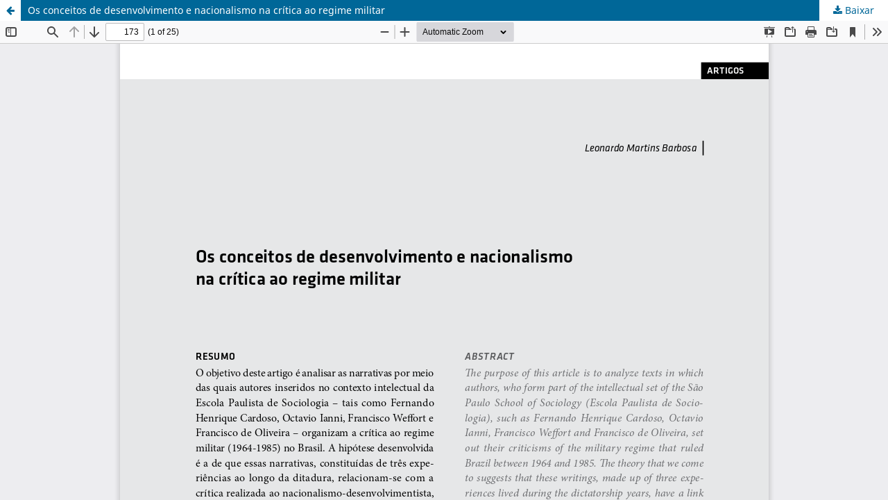

--- FILE ---
content_type: text/html; charset=utf-8
request_url: https://www.cadernosdodesenvolvimento.org.br/cdes/article/view/225/208
body_size: 1145
content:
<!DOCTYPE html>
<html lang="pt-BR" xml:lang="pt-BR">
<head>
	<meta http-equiv="Content-Type" content="text/html; charset=utf-8" />
	<meta name="viewport" content="width=device-width, initial-scale=1.0">
	<title>Vista do Os conceitos de desenvolvimento e nacionalismo na crítica ao regime militar</title>

	
<meta name="generator" content="Open Journal Systems 3.3.0.20">
<link rel="schema.DC" href="http://purl.org/dc/elements/1.1/" />
<meta name="DC.title" content="Cadernos do Desenvolvimento" />
	<link rel="stylesheet" href="https://www.cadernosdodesenvolvimento.org.br/cdes/$$$call$$$/page/page/css?name=stylesheet" type="text/css" /><link rel="stylesheet" href="https://www.cadernosdodesenvolvimento.org.br/cdes/$$$call$$$/page/page/css?name=font" type="text/css" /><link rel="stylesheet" href="https://www.cadernosdodesenvolvimento.org.br/lib/pkp/styles/fontawesome/fontawesome.css?v=3.3.0.20" type="text/css" />
	<script src="https://www.cadernosdodesenvolvimento.org.br/lib/pkp/lib/vendor/components/jquery/jquery.min.js?v=3.3.0.20" type="text/javascript"></script><script src="https://www.cadernosdodesenvolvimento.org.br/lib/pkp/lib/vendor/components/jqueryui/jquery-ui.min.js?v=3.3.0.20" type="text/javascript"></script><script src="https://www.cadernosdodesenvolvimento.org.br/plugins/themes/default/js/lib/popper/popper.js?v=3.3.0.20" type="text/javascript"></script><script src="https://www.cadernosdodesenvolvimento.org.br/plugins/themes/default/js/lib/bootstrap/util.js?v=3.3.0.20" type="text/javascript"></script><script src="https://www.cadernosdodesenvolvimento.org.br/plugins/themes/default/js/lib/bootstrap/dropdown.js?v=3.3.0.20" type="text/javascript"></script><script src="https://www.cadernosdodesenvolvimento.org.br/plugins/themes/default/js/main.js?v=3.3.0.20" type="text/javascript"></script><script type="text/javascript">
(function (w, d, s, l, i) { w[l] = w[l] || []; var f = d.getElementsByTagName(s)[0],
j = d.createElement(s), dl = l != 'dataLayer' ? '&l=' + l : ''; j.async = true; 
j.src = 'https://www.googletagmanager.com/gtag/js?id=' + i + dl; f.parentNode.insertBefore(j, f); 
function gtag(){dataLayer.push(arguments)}; gtag('js', new Date()); gtag('config', i); })
(window, document, 'script', 'dataLayer', '111458889-3');
</script>
</head>
<body class="pkp_page_article pkp_op_view">

		<header class="header_view">

		<a href="https://www.cadernosdodesenvolvimento.org.br/cdes/article/view/225" class="return">
			<span class="pkp_screen_reader">
									Voltar aos Detalhes do Artigo
							</span>
		</a>

		<a href="https://www.cadernosdodesenvolvimento.org.br/cdes/article/view/225" class="title">
			Os conceitos de desenvolvimento e nacionalismo na crítica ao regime militar
		</a>

		<a href="https://www.cadernosdodesenvolvimento.org.br/cdes/article/download/225/208/780" class="download" download>
			<span class="label">
				Baixar
			</span>
			<span class="pkp_screen_reader">
				Baixar PDF
			</span>
		</a>

	</header>

	<script type="text/javascript">
		// Creating iframe's src in JS instead of Smarty so that EZProxy-using sites can find our domain in $pdfUrl and do their rewrites on it.
		$(document).ready(function() {
			var urlBase = "https://www.cadernosdodesenvolvimento.org.br/plugins/generic/pdfJsViewer/pdf.js/web/viewer.html?file=";
			var pdfUrl = "https://www.cadernosdodesenvolvimento.org.br/cdes/article/download/225/208/780";
			$("#pdfCanvasContainer > iframe").attr("src", urlBase + encodeURIComponent(pdfUrl));
		});
	</script>

	<div id="pdfCanvasContainer" class="galley_view">
				<iframe src="" width="100%" height="100%" style="min-height: 500px;" title="PDF de Os conceitos de desenvolvimento e nacionalismo na crítica ao regime militar" allowfullscreen webkitallowfullscreen></iframe>
	</div>
	
</body>
</html>
